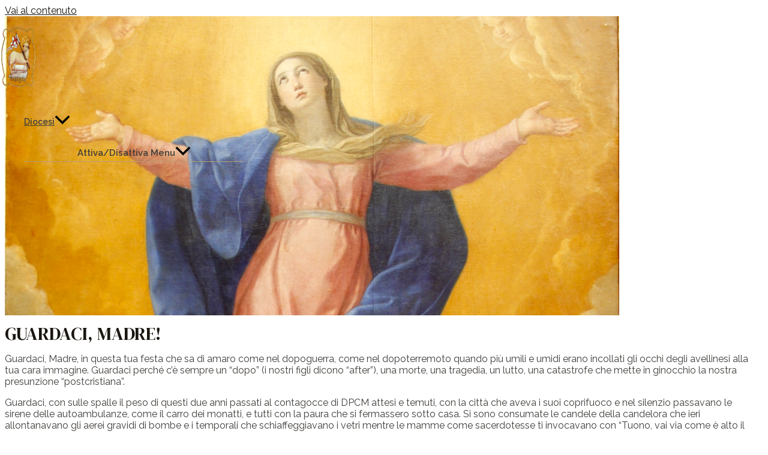

--- FILE ---
content_type: application/javascript; charset=utf-8
request_url: https://cs.iubenda.com/cookie-solution/confs/js/56593388.js
body_size: 81
content:
_iub.csRC = { consApiKey: 'l4mjURenJXm5RAKVFKVgdupcV0hYCejp', showBranding: true, publicId: '96643e49-6db6-11ee-8bfc-5ad8d8c564c0', floatingGroup: false };
_iub.csEnabled = true;
_iub.csPurposes = [3,1];
_iub.ppUpd = 1658214546;
_iub.csT = 0.025;
_iub.googleConsentModeV2 = true;
_iub.totalNumberOfProviders = 2;
_iub.csSiteConf = {"askConsentAtCookiePolicyUpdate":true,"countryDetection":true,"enableFadp":true,"enableLgpd":true,"enableUspr":true,"floatingPreferencesButtonDisplay":"bottom-right","lgpdAppliesGlobally":false,"perPurposeConsent":true,"siteId":1928269,"whitelabel":false,"cookiePolicyId":56593388,"lang":"it","banner":{"acceptButtonDisplay":true,"closeButtonDisplay":false,"customizeButtonDisplay":true,"explicitWithdrawal":true,"listPurposes":true,"logo":"https://www.diocesiavellino.it/wp-content/uploads/2021/09/cropped-Immagine1-1.png","ownerName":"diocesiavellino.it","position":"bottom","rejectButtonDisplay":true,"showTitle":false,"showTotalNumberOfProviders":true}};
